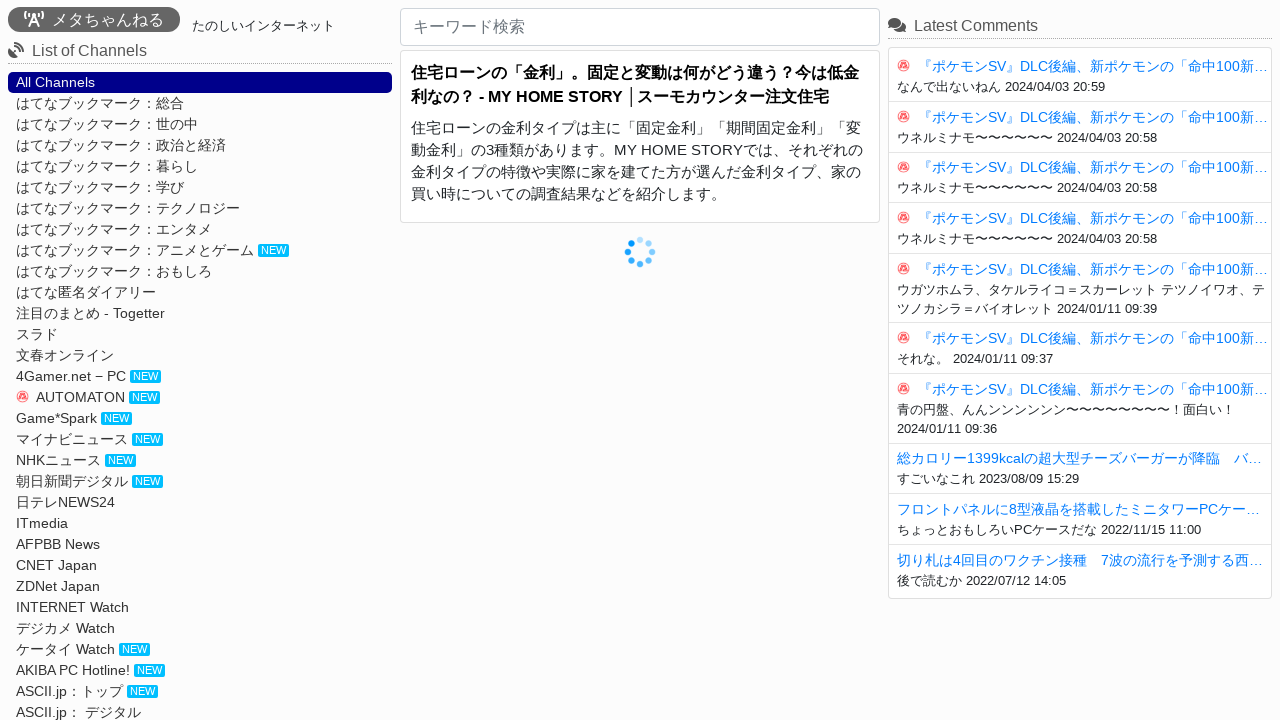

--- FILE ---
content_type: text/html;charset=UTF-8
request_url: https://treewoods.net/meta-ch/article/A221220211894454
body_size: 7072
content:
<!DOCTYPE html>
<html>

<head prefix="og:http://ogp.me/ns#">
    <meta charset="utf-8">
    <meta name="viewport" content="width=device-width, initial-scale=1, shrink-to-fit=no">
    <meta name="_csrf" content="180cbe0f-89c5-4d33-aeaa-d3c89bdececb" />
    <meta name="_csrf_header" content="X-CSRF-TOKEN" />
    <meta name="_track_id" content="43a6dad074b74406bc6632f9fdc1cb3d" />

    <meta property="og:title" content="メタちゃんねる|住宅ローンの「金利」。固定と変動は何がどう違う？今は低金利なの？ - MY HOME STORY │スーモカウンター注文住宅">
    <meta property="og:description" content="住宅ローンの金利タイプは主に「固定金利」「期間固定金利」「変動金利」の3種類があります。MY HOME STORYでは、それぞれの金利タイプの特徴や実際に家を建てた方が選んだ金利タイプ、家の買い時についての調査結果などを紹介します。">
    <meta property="og:url" content="https://treewoods.net/meta-ch/?url=https://www.suumocounter.jp/chumon/report/jitsurei/entry/jyutakuloankinri">
    
    <meta property="og:image" content="https://cdn-ak.f.st-hatena.com/images/fotolife/S/SUUMOCOUNTER/20190516/20190516121749.jpg">
    <meta property="og:type">
    <meta property="og:site_name" content="メタちゃんねる">
    <meta name="twitter:card" content="summary">

    <meta name="description" content="住宅ローンの金利タイプは主に「固定金利」「期間固定金利」「変動金利」の3種類があります。MY HOME STORYでは、それぞれの金利タイプの特徴や実際に家を建てた方が選んだ金利タイプ、家の買い時についての調査結果などを紹介します。">

    <title>メタちゃんねる</title>

    <link rel="shortcut icon" href="/meta-ch/img/favicon.ico">
    <link rel="apple-touch-icon" href="/meta-ch/img/apple-touch-icon.png" sizes="180x180">
    <link rel="icon" type="image/png" href="/meta-ch/img/android-touch-icon.png" sizes="192x192">

    <link rel="stylesheet" href="/meta-ch/webjars/font-awesome/5.15.4/css/all.min.css">
    <link rel="stylesheet" href="/meta-ch/webjars/bootstrap/4.5.3/css/bootstrap.min.css" />
    <link rel="stylesheet" href="/meta-ch/webjars/sweetalert2/11.1.2/dist/sweetalert2.min.css" />
    <link rel="stylesheet" href="/meta-ch/css/index.min.css?v=v20230706-224910%23205" />

    <script async src="https://pagead2.googlesyndication.com/pagead/js/adsbygoogle.js?client=ca-pub-3403903192448604" crossorigin="anonymous"></script>


    <!-- Global site tag (gtag.js) - Google Analytics -->
    <script async src="https://www.googletagmanager.com/gtag/js?id=G-8VKCE6CHER"></script>
    <script>
      window.dataLayer = window.dataLayer || [];
      function gtag(){dataLayer.push(arguments);}
      gtag('js', new Date());

      gtag('config', 'G-8VKCE6CHER');
    </script>

    <script src="/meta-ch/webjars/jquery/3.5.1/jquery.min.js"></script>
    <script src="/meta-ch/webjars/bootstrap/4.5.3/js/bootstrap.min.js"></script>
    <script src="/meta-ch/webjars/vue/2.6.14/vue.min.js"></script>
    <script src="/meta-ch/webjars/sweetalert2/11.1.2/dist/sweetalert2.min.js"></script>
    <script src="/meta-ch/webjars/lodash/4.17.21/dist/lodash.min.js"></script>

</head>

<body style="background-color: #fcfcfc;">
    <div id="app" style="max-width: 1920px;margin: 0 auto;"  v-cloak>
        <div id="top-menu" v-show="isShowNavbar && getNewEntry().length > 1">
            <button class="btn btn-success w-100 btn-lg" v-on:click="setAutoScrollTimer" v-show="!isAutoScroll && !isShowHumbugerMenu">Auto Scroll</button>
            <button class="btn btn-danger w-100 btn-lg" v-on:click="cancelAutoScrollTimer" v-show="isAutoScroll">Stop Scroll</button>
        </div>
        
        <div class="container-fluid" v-on:click="cancelAutoScrollTimer">
            <div class="row" v-cloak>
                
                <div id="left-col" class="overflow-auto sidebar no-scrollbar sticky pt-2 pb-2">
                    <h1 class="h6 pb-1" style="display: inline-block;">
                        <a href="/meta-ch/" style="text-decoration:none;">
                            <span class="main-title"><i class="fas fa-broadcast-tower mr-2"></i><span>メタちゃんねる</span></span>
                        </a>
                    </h1>
                    <h2 class="h6 ml-2" style="display: inline-block;font-size: 0.8rem;vertical-align: bottom;">たのしいインターネット</h2>
                    <h6 class="part-title"><i class="fas fa-satellite-dish mr-2"></i>List of Channels</h6>
                    <ul id="feed-list" class="navigation" style="display: block;margin: 0;">
                        <li v-bind:class="{'selected-feed' : !selectedFeedId}">
                            <a href="/meta-ch/" id="feed-all" class="feed-list-item" v-on:click.prevent="selectFeed(null)" ontouchstart="">
                                <img class="favicon-img" src="/meta-ch/img/favicon.ico" onerror="this.remove();"></img>
                                <span>All Channels</span>
                            </a>
                        </li>
                    </ul>
                    <ul id="feed-list" class="navigation" style="margin-bottom: 0.2rem;">
                        <li v-for="feed in feeds" v-bind:class="{'selected-feed' : feed.id == selectedFeedId}">
                            <a href="#" class="feed-list-item" v-on:click.prevent="selectFeed(feed)">
                                <img class="favicon-img" v-bind:src="feed.favicon" onerror="this.remove();"></img>
                                <span>{{ feed.title }}</span>
                                <span v-if="feed.count > 0" class="feed-new-mark">NEW</span>
                            </a>
                        </li>
                    </ul>
                    <p style="font-size: 0.9rem;margin-left: 0.5rem;"><span class="feed-new-mark" style="margin-right: 0.2rem;">NEW</span>3時間以内の新着</p>
                    <button class="btn btn-danger btn-sm w-100 mb-3 humbuger-menu-colose-btn" v-on:click.prevent="showHumbugerMenu">
                        <span><i class="far fa-times-circle mr-2"></i>メニューを閉じる</span>
                    </button>

                    <div class="mb-2">
                        <span v-for="ad in leftAds" v-html="ad.code"></span>
                    </div>

                    <h6 class="part-title" v-if="months.length > 0"><i class="fas fa-history mr-2"></i>Past Articles of {{ title }}</h6>
                    <ul class="list-unstyled small past-entries">
                        <li v-for="(month, index) in months">
                            <a href="#" v-bind:data-month="month" v-on:click.prevent="selectMonth" v-bind:class="{'selected-month' : month === selectedMonth}" ontouchstart="">{{ formatDateOnly(month, 'YYYY/MM') }}</a>
                        </li>
                    </ul>
                    <h6 class="part-title"><i class="fas fa-info-circle mr-2"></i>About メタちゃんねる</h6>
                    <div class="card p-2 about" style="font-size: 0.8rem;">
                        <p>メタちゃんねるは、いわゆるアンテナサイトになります。</p>
                        <p>サイト内に転載されている動画、画像等の著作権は各権利所有者に帰属いたします。</p>
                        <p>また当サイト及びリンク先のサイトを利用したことにより発生した、いかなる損害及びトラブルに関して当方では一切の責任と義務を負いかねますので予めご了承下さい。</p>
                        <img src="/meta-ch/img/eto_tora_kamifubuki.png" style="width: 100%;height: auto;">
                    </div>
                    <p style="font-size: 0.7rem;color: #aaa;margin-bottom:0;">v20230706-224910#205</p>
                    <p style="font-size: 0.7rem;color: #aaa;margin-bottom:0;" v-if="cacheExpires !== null">{{ 'Cache Expires ' + formatDate(cacheExpires, 'YYYY/MM') }}</p>
                    <button class="btn btn-danger btn-sm w-100 mt-2 humbuger-menu-colose-btn" v-on:click.prevent="showHumbugerMenu">
                        <span><i class="far fa-times-circle mr-2"></i>メニューを閉じる</span>
                    </button>
                </div>
                
                <div id="center-col" class="feed-entries pt-2 mb-2 mb-sm-0"><!-- v-on:wheel="onWheel" v-on:touchmove="onTouchmove"-->
                    <h1 class="h3 pt-2 d-md-none articles-feeed mb-2" >Articles of {{ title }}</h1>
                    <div class="form-inline mb-1">
                        <form action="#" v-on:submit.prevent="searchByWord" class="form-group search-box mx-auto">
                            <input type="search" class="form-control" placeholder="キーワード検索" style="width: 100%" v-model="searchWord" v-on:keydown.enter="searchByWord">
                            
                        </form>
                    </div>
                    <div v-if="entries.length === 0 && searchWord !== '' && !isSearch">
                        <p>表示する記事がありません。</p>
                    </div>
                    <div v-if="entries.length === 0">
                        <div class="card">
                            <div class="card-body">
                                <h5 class="card-title">
                                    <a href="https://www.suumocounter.jp/chumon/report/jitsurei/entry/jyutakuloankinri" class="entry-link-sp" target="_blank" rel="noopener noreferrer">住宅ローンの「金利」。固定と変動は何がどう違う？今は低金利なの？ - MY HOME STORY │スーモカウンター注文住宅</a>
                                    <a href="https://www.suumocounter.jp/chumon/report/jitsurei/entry/jyutakuloankinri" class="entry-link-pc" target="_blank" rel="noopener noreferrer">住宅ローンの「金利」。固定と変動は何がどう違う？今は低金利なの？ - MY HOME STORY │スーモカウンター注文住宅</a>
                                </h5>
                                <div class="mb-2">
                                    <div class="entry">住宅ローンの金利タイプは主に「固定金利」「期間固定金利」「変動金利」の3種類があります。MY HOME STORYでは、それぞれの金利タイプの特徴や実際に家を建てた方が選んだ金利タイプ、家の買い時についての調査結果などを紹介します。</div>
                                </div>
                            </div>
                        </div>
                    </div>
                    <div v-for="(entry, index) in entries">
                        <div v-bind:id="entry.idx" class="card">
                            <div class="card-body">
                                <h5 class="card-title">
                                    <a href="#" class="entry-link-sp" v-bind:href="entry.url" target="_blank" rel="noopener noreferrer">{{ entry.title }}</a>
                                    <a href="#" class="entry-link-pc" v-bind:href="entry.url" target="_blank" rel="noopener noreferrer">{{ entry.title }}</a>
                                </h5>
                                <div class="mb-2">
                                    <img v-if="entry.ogpImage" v-bind:src="entry.ogpImage" v-on:error="onFailLoadImage(entry)" class="ogp-image"/>
                                    <div v-if="entry.ogpDescription" v-html="convertLink(entry.ogpDescription)" class="entry"></div>
                                    
                                </div>
                                <footer class="entry-footer mb-2">
                                    <div class="text-right col-12 mb-2" style="padding-right: 0.1rem;display: table;">
                                        <span style="display: table-cell;vertical-align: bottom;font-size: 0.75rem;">{{ entry.feedTitle }} {{ formatDate(entry.publishedAt, 'YYYY/MM/DD hh:mm') }}</span>
                                    </div>
                                    <div class="text-left col-12 mb-1" style="padding-left: 0;">
                                        <a href="#" v-bind:href="'https://b.hatena.ne.jp/entry/panel/?mode=confirm&url=' + entry.url" class="btn btn-sm p-0 pr-1 btn-share btn-share-hatena" target="_blank" rel="noopener noreferrer">
                                            <span class="bookmark-icon"></span>
                                        </a>
                                        <a href="#" v-bind:href="'https://twitter.com/share?url=' + entry.url" class="btn btn-sm pt-0 pb-0 btn-share btn-share-twitter" target="_blank" rel="noopener noreferrer"><i class="fab fa-twitter mr-1"></i>ツイート</a>
                                        <a href="#" v-bind:href="'/article/' + entry.articleId" v-on:click.prevent="viewEntry(entry)" class="btn btn-sm pt-0 pb-0 btn-share btn-link"><i class="fas fa-link mr-1"></i></i>Link</a>
                                    </div>
                                </footer>
                                <footer v-if="entry.postComments.length !== 0" class="mb-4">
                                    <div class="bookmark-comments">
                                        <h6 class="bookmark-comment-title">コメント</h6>
                                        <tmplete v-for="(comment, index) in entry.postComments">
                                            <tmplete>
                                                <hr class="bookmark-separator" v-if="index !== 0" />
                                                <p class="bookmark-timestamp">
                                                    <span>{{ formatDate(comment.createdAt, 'YYYY/MM/DD hh:mm') }}</span>
                                                    <a href="#" v-bind:href="articleLink + entry.articleId + '/#' + entry.articleId + '-comment-' + comment.seq" v-on:click.prevent="onClikcCommentLink(comment)">
                                                        <span class="ml-2">#{{ comment.seq }}</span>
                                                    </a>
                                                    <button class="btn btn-sm btn-link comment-res-btn" v-on:click.prevent="responseComment(entry, comment.seq)">
                                                        <i class="fas fa-comment-dots" title="このコメントにレスする"></i>
                                                    </button>
                                                </p>
                                                <p class="entry-comment" v-bind:id="entry.articleId + '-comment-' + comment.seq" v-html="convertComment(entry, comment.contents)">{{ comment.contents }}</p>
                                            </tmplete>
                                        </tmplete>
                                    </div>
                                </footer>
                                <div class="write-comment">
                                    <textarea placeholder="コメントする（200文字まで）" class="write-comment-textarea" v-bind:id="entry.articleId + '-write-comment-textarea'" v-on:focus="onFocusCommentArea(entry)" v-bind:class="{'write-comment-textarea-focus' : entry.commentFocus || entry.commnetWriteText.length !== 0}" v-bind:value="entry.commnetWriteText" v-on:input="entry.commnetWriteText = $event.target.value"></textarea>
                                    <div style="display: flex; width: 100%;" v-if="entry.commentFocus || entry.commnetWriteText.length !== 0">
                                        <div class="text-left col-3" style="padding-left: 0;">
                                            <span class="write-comment-textarea-counter" style="vertical-align: middle;font-size: 0.75rem;" v-bind:class="{'write-comment-textarea-over' : entry.commnetWriteText.length > 200}" v-show="entry.commnetWriteText.length !== 0">{{ entry.commnetWriteText.length }} / 200</span>
                                        </div>
                                        <div class="text-right col-9" style="padding-right: 0;">
                                            <button class="btn btn-sm btn-danger" v-on:click.prevent="cancelComment(entry)"><i class="fas fa-times-circle mr-2"></i>取り消し</button>
                                            <button class="btn btn-sm" v-bind:class="[entry.commnetWriteText.length <= 200 ? 'btn-primary ' : 'btn-danger']" v-bind:disabled="entry.commnetWriteText.length === 0 || entry.commnetWriteText.length > 200" v-on:click.prevent="postComment(entry)"><i class="fas fa-pen mr-2"></i>コメント</button>
                                        </div>
                                    </div>
                                </div>

                                <footer v-if="entry.commentCount !== 0" class="mt-1">
                                    <div v-if="!entry.isShowComment">
                                        <button class="btn btn-info btn-sm hatena-btn" v-on:click.prevent="showBookMarkComment(entry,$event)">
                                            <span>はてなブックマークコメントを読む</span>
                                            <span class="badge badge-light" >{{entry.commentCount}}</span>
                                        </button>
                                    </div>
                                    <div v-if="entry.isShowComment" class="bookmark-comments">
                                        <button class="btn btn-danger btn-sm hatena-btn" v-on:click.prevent="closeBookMarkComment(entry)">
                                            <span>はてなブックマークコメントを閉じる</span>
                                        </button>
                                        <h6 class="bookmark-comment-title">はてなブックマークコメント</h6>
                                        <tmplete v-for="(bookmark, index) in entry.bookmarks" :key="bookmark.seq">
                                            <tmplete v-show="bookmark.visible">
                                                <hr class="bookmark-separator" v-if="index !== 0" />
                                                <div style="display: table;">
                                                    <a target="_blank" rel="noopener noreferrer" v-bind:href="'//b.hatena.ne.jp/' + bookmark.user" style="display: table-cell;vertical-align: top;padding-top:0.1rem">
                                                        <img class="bookmark-profile" v-bind:src="'https://cdn.profile-image.st-hatena.com/users/' + bookmark.user + '/profile.png'" onerror="this.remove();"></img>
                                                    </a>
                                                    <div style="display: table-cell;padding-left: 0.5rem;padding-right: 0.25rem;">
                                                        <p class="bookmark-timestamp">
                                                            <span >{{ bookmark.timestamp }}</span>
                                                            <a class="bookmark-timestamp" target="_blank" rel="noopener noreferrer" v-bind:href="'https://b.hatena.ne.jp/' + bookmark.user">
                                                                <span>{{ bookmark.user }}</span>
                                                            </a>
                                                        </p>
                                                        <p class="bookmark-comment" v-html="convertLink(bookmark.comment)">bookmark.comment</p>
                                                        <p class="bookmark-tag mt-2" v-if="bookmark.tags && bookmark.tags.length !== 0">
                                                            <i class="fas fa-tag" style="font-size: 0.75rem;"></i>
                                                            <a v-for="tag in bookmark.tags" class="mr-2" target="_blank" rel="noopener noreferrer" v-bind:href="'https://b.hatena.ne.jp/' + bookmark.user + '/' + tag + '/'">{{ tag }}</a>
                                                        </p>
                                                    </div>
                                                </div>
                                            </tmplete>
                                        </tmplete>
                                    </div>
                                    <div v-show="entry.hasNextBookMarkComment">
                                        <button class="btn btn-info btn-sm hatena-btn mt-2" v-on:click.prevent="showBookMarkComment(entry,$event)">
                                            <span>つづきを読む</span><span class="badge badge-light" >{{entry.commentShowCount}}</span>
                                        </button>
                                    </div>
                            </footer>
                            </div>
                        </div>
                        <div v-if="index % 4 === 0" class="text-center" style="height: fit-content;">
                            <!--
                            <span v-for="ad in feedAds" v-html="ad.code"></span>
                            -->
                            <span v-html="feedAds[(index / 4) % feedAds.length].code"></span>
                        </div>
                    </div>
                    <div v-show="isSearch" id="loading-img" style="margin-top: 0.8rem;">
                        <img src="/meta-ch/img/loading.gif" width="32" height="32" alt="loading" />
                    </div>
                </div>

                
                <div id="right-col" class="overflow-auto no-scrollbar sticky pt-2 mb-2 mb-sm-0">
                    <h6 class="part-title" v-if="getNewEntry().length > 1"><i class="fas fa-newspaper mr-2"></i>Articles of {{ title }}</h6>
                    <ul id="entry-list" class="navigation mb-2" v-if="getNewEntry().length > 1">
                        <li v-for="entry in getNewEntry()" v-bind:class="{'current-view-entry' : dispEntryIdx === entry.index}">
                            <a href="#" v-bind:href="articleLink + entry.articleId" class="entry-list-item" v-on:click.prevent="onSelectEtnry(entry)">
                                <img class="favicon-img" v-bind:src="entry.favicon" onerror="this.remove();"></img>
                                <span>{{ entry.title }}</span>
                            </a>
                        </li>
                    </ul>
                    <div class="mb-2">
                        <span v-for="ad in rightAds" v-html="ad.code"></span>
                    </div>
                    <button class="btn btn-danger btn-sm mb-3 article-menu-colose-btn" v-on:click.prevent="showArticleList">
                        <span><i class="far fa-times-circle mr-2"></i>メニューを閉じる</span>
                    </button>
                    <h6 class="part-title"><i class="fas fa-comments mr-2"></i>Latest Comments</h6>
                    <div class="card pt-2 pb-2" style="font-size: 0.8rem;" v-if="comments.length !== 0">
                        <div v-for="(comment, index) in comments" class="navigation latest-comments">
                            <hr class="bookmark-separator" v-if="index !== 0" />
                            <a href="#" v-bind:href="articleLink + comment.articleId">
                                <img class="favicon-img" v-bind:src="comment.favicon" onerror="this.remove();"></img>
                                <span>{{ comment.title }}</span>
                            </a>
                            <div class="ml-2">
                                <p style="margin: 0;line-height:1.2rem;">
                                    <span>{{ comment.contents}}</span>
                                    <span class="bookmark-timestamp" style="padding-top: 0;">{{ formatDate(comment.createdAt, 'YYYY/MM/DD hh:mm') }}</span>
                                </p>
                            </div>
                        </div>
                    </div>
                    <button class="btn btn-danger btn-sm mb-3 article-menu-colose-btn" v-on:click.prevent="showArticleList">
                        <span><i class="far fa-times-circle mr-2"></i>メニューを閉じる</span>
                    </button>
                </div>

                <div id="humbuger-menu-btn">
                    <a class="btn btn-primary btn-lg" href="#" v-if="!isShowHumbugerMenu" v-on:click="showHumbugerMenu">
                        <i class="fas fa-bars"></i>
                    </a>
                    
                </div>

                
                <div id="page-top-arrow">
                    <a class="btn btn-danger btn-lg" href="#" v-on:click.prevent="scrollToTop"><span>▲</span></a>
                </div>
            </div>
        </div>

        <nav id="sp-menu" class="fixed-bottom navbar navbar-dark bg-dark" v-if="!isShowHumbugerMenu && !isShowListArticles">
            <div class="col-3 text-center"><button class="btn" v-on:click="showHumbugerMenu"><i class="fas fa-bars fa-lg"></i></button></div>
            <div class="col-3 text-center">
                <button class="btn" v-on:click="setAutoScrollTimer" v-show="!isAutoScroll" style="color:springgreen;"><i class="fas fa-play-circle fa-lg"></i></button>
                <button class="btn" v-on:click="cancelAutoScrollTimer" v-show="isAutoScroll" style="color:orangered;"><i class="fas fa-stop-circle fa-lg"></i></button>
            </div>
            <div class="col-3 text-center"><button class="btn" v-on:click.prevent="scrollToTop"><span style="font-size: 1.0rem;">▲</span></button></div>
            <div class="col-3 text-center"><button class="btn" v-on:click="showArticleList"><i class="fas fa-list-ul fa-lg"></i></button></div>
        </nav>

    </div>


    <script>
        /*<![CDATA[*/
        const applicationName = "\u30E1\u30BF\u3061\u3083\u3093\u306D\u308B";

        const getFeedsLink = "\/meta-ch\/api\/feeds";
        const getEntriesLink = "\/meta-ch\/api\/entries";
        const csrfToken = "\/meta-ch\/csrf-token";
        const postCommentLink = "\/meta-ch\/api\/post-comment";
        const clickUrlLink = "\/meta-ch\/api\/click-url";

        const rootLink = "\/meta-ch\/";
        const etnryLink = "\/meta-ch\/entry\/";
        const articleLink = "\/meta-ch\/article\/";
        /*]]>*/
    </script>

    <script type="text/javascript" src="/meta-ch/js/common.min.js?v=v20230706-224910%23205"></script>
    <script type="text/javascript" src="/meta-ch/js/md5.min.js?v=v20230706-224910%23205"></script>
    <script type="text/javascript" src="/meta-ch/js/index.min.js?v=v20230706-224910%23205"></script>
</body>

</html>

--- FILE ---
content_type: text/html; charset=utf-8
request_url: https://www.google.com/recaptcha/api2/aframe
body_size: 222
content:
<!DOCTYPE HTML><html><head><meta http-equiv="content-type" content="text/html; charset=UTF-8"></head><body><script nonce="iYuucXYtgFG2npg5taiOzw">/** Anti-fraud and anti-abuse applications only. See google.com/recaptcha */ try{var clients={'sodar':'https://pagead2.googlesyndication.com/pagead/sodar?'};window.addEventListener("message",function(a){try{if(a.source===window.parent){var b=JSON.parse(a.data);var c=clients[b['id']];if(c){var d=document.createElement('img');d.src=c+b['params']+'&rc='+(localStorage.getItem("rc::a")?sessionStorage.getItem("rc::b"):"");window.document.body.appendChild(d);sessionStorage.setItem("rc::e",parseInt(sessionStorage.getItem("rc::e")||0)+1);localStorage.setItem("rc::h",'1769531505468');}}}catch(b){}});window.parent.postMessage("_grecaptcha_ready", "*");}catch(b){}</script></body></html>

--- FILE ---
content_type: application/javascript
request_url: https://treewoods.net/meta-ch/js/md5.min.js?v=v20230706-224910%23205
body_size: 4804
content:
var CybozuLabs={MD5:{int2hex8_Fx:function(e){return this.int2hex8(65536*e[1]+e[0])},update_Fx:function(e,m){var c=this.a_[0],a=this.a_[1],d=this.b_[0],b=this.b_[1],h=this.c_[0],f=this.c_[1],k=this.d_[0],g=this.d_[1],n,p,q,r,t,u,v,w,x,y,z,A,B,C,D,E,F,G,H,I,J,K,L,M,N,O,P,Q,R,S;1==m?(m=e.charCodeAt(0)|e.charCodeAt(1)<<8,E=e.charCodeAt(2)|e.charCodeAt(3)<<8,n=e.charCodeAt(4)|e.charCodeAt(5)<<8,F=e.charCodeAt(6)|e.charCodeAt(7)<<8,p=e.charCodeAt(8)|e.charCodeAt(9)<<8,G=e.charCodeAt(10)|e.charCodeAt(11)<<
8,q=e.charCodeAt(12)|e.charCodeAt(13)<<8,H=e.charCodeAt(14)|e.charCodeAt(15)<<8,r=e.charCodeAt(16)|e.charCodeAt(17)<<8,I=e.charCodeAt(18)|e.charCodeAt(19)<<8,t=e.charCodeAt(20)|e.charCodeAt(21)<<8,J=e.charCodeAt(22)|e.charCodeAt(23)<<8,u=e.charCodeAt(24)|e.charCodeAt(25)<<8,K=e.charCodeAt(26)|e.charCodeAt(27)<<8,v=e.charCodeAt(28)|e.charCodeAt(29)<<8,L=e.charCodeAt(30)|e.charCodeAt(31)<<8,w=e.charCodeAt(32)|e.charCodeAt(33)<<8,M=e.charCodeAt(34)|e.charCodeAt(35)<<8,x=e.charCodeAt(36)|e.charCodeAt(37)<<
8,N=e.charCodeAt(38)|e.charCodeAt(39)<<8,y=e.charCodeAt(40)|e.charCodeAt(41)<<8,O=e.charCodeAt(42)|e.charCodeAt(43)<<8,z=e.charCodeAt(44)|e.charCodeAt(45)<<8,P=e.charCodeAt(46)|e.charCodeAt(47)<<8,A=e.charCodeAt(48)|e.charCodeAt(49)<<8,Q=e.charCodeAt(50)|e.charCodeAt(51)<<8,B=e.charCodeAt(52)|e.charCodeAt(53)<<8,R=e.charCodeAt(54)|e.charCodeAt(55)<<8,C=e.charCodeAt(56)|e.charCodeAt(57)<<8,S=e.charCodeAt(58)|e.charCodeAt(59)<<8,D=e.charCodeAt(60)|e.charCodeAt(61)<<8,e=e.charCodeAt(62)|e.charCodeAt(63)<<
8):(m=e.charCodeAt(0),E=e.charCodeAt(1),n=e.charCodeAt(2),F=e.charCodeAt(3),p=e.charCodeAt(4),G=e.charCodeAt(5),q=e.charCodeAt(6),H=e.charCodeAt(7),r=e.charCodeAt(8),I=e.charCodeAt(9),t=e.charCodeAt(10),J=e.charCodeAt(11),u=e.charCodeAt(12),K=e.charCodeAt(13),v=e.charCodeAt(14),L=e.charCodeAt(15),w=e.charCodeAt(16),M=e.charCodeAt(17),x=e.charCodeAt(18),N=e.charCodeAt(19),y=e.charCodeAt(20),O=e.charCodeAt(21),z=e.charCodeAt(22),P=e.charCodeAt(23),A=e.charCodeAt(24),Q=e.charCodeAt(25),B=e.charCodeAt(26),
R=e.charCodeAt(27),C=e.charCodeAt(28),S=e.charCodeAt(29),D=e.charCodeAt(30),e=e.charCodeAt(31));var l,c=c+((d&h|~d&k)+m+42104),a=a+((b&f|~b&g)+E+55146)+(c>>16),c=c&65535,a=a&65535;l=a>>9|c<<7&65535;a=c>>9|a<<7&65535;c=l+d;a+=b;65535<c&&(c&=65535,a++);a&=65535;k+=(c&d|~c&h)+n+46934;g=g+((a&b|~a&f)+F+59591)+(k>>16);k&=65535;g&=65535;l=g>>4|k<<12&65535;g=k>>4|g<<12&65535;k=l+c;g+=a;65535<k&&(k&=65535,g++);g&=65535;h+=(k&c|~k&d)+p+28891;f+=(g&a|~g&b)+G+9248;f+=h>>16;h&=65535;f&=65535;l=h>>15|f<<1&65535;
f=f>>15|h<<1&65535;h=l+k;f+=g;65535<h&&(h&=65535,f++);f&=65535;d+=(h&k|~h&c)+q+52974;b+=(f&g|~f&a)+H+49597;b+=d>>16;d&=65535;b&=65535;l=d>>10|b<<6&65535;b=b>>10|d<<6&65535;d=l+h;b+=f;65535<d&&(d&=65535,b++);b&=65535;c+=(d&h|~d&k)+r+4015;a+=(b&f|~b&g)+I+62844;a+=c>>16;c&=65535;a&=65535;l=a>>9|c<<7&65535;a=c>>9|a<<7&65535;c=l+d;a+=b;65535<c&&(c&=65535,a++);a&=65535;k+=(c&d|~c&h)+t+50730;g+=(a&b|~a&f)+J+18311;g+=k>>16;k&=65535;g&=65535;l=g>>4|k<<12&65535;g=k>>4|g<<12&65535;k=l+c;g+=a;65535<k&&(k&=65535,
g++);g&=65535;h+=(k&c|~k&d)+u+17939;f+=(g&a|~g&b)+K+43056;f+=h>>16;h&=65535;f&=65535;l=h>>15|f<<1&65535;f=f>>15|h<<1&65535;h=l+k;f+=g;65535<h&&(h&=65535,f++);f&=65535;d+=(h&k|~h&c)+v+38145;b+=(f&g|~f&a)+L+64838;b+=d>>16;d&=65535;b&=65535;l=d>>10|b<<6&65535;b=b>>10|d<<6&65535;d=l+h;b+=f;65535<d&&(d&=65535,b++);b&=65535;c+=(d&h|~d&k)+w+39128;a+=(b&f|~b&g)+M+27008;a+=c>>16;c&=65535;a&=65535;l=a>>9|c<<7&65535;a=c>>9|a<<7&65535;c=l+d;a+=b;65535<c&&(c&=65535,a++);a&=65535;k+=(c&d|~c&h)+x+63407;g+=(a&b|
~a&f)+N+35652;g+=k>>16;k&=65535;g&=65535;l=g>>4|k<<12&65535;g=k>>4|g<<12&65535;k=l+c;g+=a;65535<k&&(k&=65535,g++);g&=65535;h+=(k&c|~k&d)+y+23473;f+=(g&a|~g&b)+O+65535;f+=h>>16;h&=65535;f&=65535;l=h>>15|f<<1&65535;f=f>>15|h<<1&65535;h=l+k;f+=g;65535<h&&(h&=65535,f++);f&=65535;d+=(h&k|~h&c)+z+55230;b+=(f&g|~f&a)+P+35164;b+=d>>16;d&=65535;b&=65535;l=d>>10|b<<6&65535;b=b>>10|d<<6&65535;d=l+h;b+=f;65535<d&&(d&=65535,b++);b&=65535;c+=(d&h|~d&k)+A+4386;a+=(b&f|~b&g)+Q+27536;a+=c>>16;c&=65535;a&=65535;l=
a>>9|c<<7&65535;a=c>>9|a<<7&65535;c=l+d;a+=b;65535<c&&(c&=65535,a++);a&=65535;k+=(c&d|~c&h)+B+29075;g+=(a&b|~a&f)+R+64920;g+=k>>16;k&=65535;g&=65535;l=g>>4|k<<12&65535;g=k>>4|g<<12&65535;k=l+c;g+=a;65535<k&&(k&=65535,g++);g&=65535;h+=(k&c|~k&d)+C+17294;f+=(g&a|~g&b)+S+42617;f+=h>>16;h&=65535;f&=65535;l=h>>15|f<<1&65535;f=f>>15|h<<1&65535;h=l+k;f+=g;65535<h&&(h&=65535,f++);f&=65535;d+=(h&k|~h&c)+D+2081;b+=(f&g|~f&a)+e+18868;b+=d>>16;d&=65535;b&=65535;l=d>>10|b<<6&65535;b=b>>10|d<<6&65535;d=l+h;b+=
f;65535<d&&(d&=65535,b++);b&=65535;c+=(d&k|h&~k)+n+9570;a=a+((b&g|f&~g)+F+63006)+(c>>16);c&=65535;a&=65535;l=a>>11|c<<5&65535;a=c>>11|a<<5&65535;c=l+d;a+=b;65535<c&&(c&=65535,a++);a&=65535;k+=(c&h|d&~h)+u+45888;g+=(a&f|b&~f)+K+49216;g+=k>>16;k&=65535;g&=65535;l=g>>7|k<<9&65535;g=k>>7|g<<9&65535;k=l+c;g+=a;65535<k&&(k&=65535,g++);g&=65535;h+=(k&d|c&~d)+z+23121;f+=(g&b|a&~b)+P+9822;f+=h>>16;h&=65535;f&=65535;l=f>>2|h<<14&65535;f=h>>2|f<<14&65535;h=l+k;f+=g;65535<h&&(h&=65535,f++);f&=65535;d+=(h&c|k&
~c)+m+51114;b=b+((f&a|g&~a)+E+59830)+(d>>16);d&=65535;b&=65535;l=d>>12|b<<4&65535;b=b>>12|d<<4&65535;d=l+h;b+=f;65535<d&&(d&=65535,b++);b&=65535;c+=(d&k|h&~k)+t+4189;a+=(b&g|f&~g)+J+54831;a+=c>>16;c&=65535;a&=65535;l=a>>11|c<<5&65535;a=c>>11|a<<5&65535;c=l+d;a+=b;65535<c&&(c&=65535,a++);a&=65535;k+=(c&h|d&~h)+y+5203;g+=(a&f|b&~f)+O+580;g+=k>>16;k&=65535;g&=65535;l=g>>7|k<<9&65535;g=k>>7|g<<9&65535;k=l+c;g+=a;65535<k&&(k&=65535,g++);g&=65535;h+=(k&d|c&~d)+D+59009;f+=(g&b|a&~b)+e+55457;f+=h>>16;h&=
65535;f&=65535;l=f>>2|h<<14&65535;f=h>>2|f<<14&65535;h=l+k;f+=g;65535<h&&(h&=65535,f++);f&=65535;d+=(h&c|k&~c)+r+64456;b+=(f&a|g&~a)+I+59347;b+=d>>16;d&=65535;b&=65535;l=d>>12|b<<4&65535;b=b>>12|d<<4&65535;d=l+h;b+=f;65535<d&&(d&=65535,b++);b&=65535;c+=(d&k|h&~k)+x+52710;a+=(b&g|f&~g)+N+8673;a+=c>>16;c&=65535;a&=65535;l=a>>11|c<<5&65535;a=c>>11|a<<5&65535;c=l+d;a+=b;65535<c&&(c&=65535,a++);a&=65535;k+=(c&h|d&~h)+C+2006;g+=(a&f|b&~f)+S+49975;g+=k>>16;k&=65535;g&=65535;l=g>>7|k<<9&65535;g=k>>7|g<<9&
65535;k=l+c;g+=a;65535<k&&(k&=65535,g++);g&=65535;h+=(k&d|c&~d)+q+3463;f+=(g&b|a&~b)+H+62677;f+=h>>16;h&=65535;f&=65535;l=f>>2|h<<14&65535;f=h>>2|f<<14&65535;h=l+k;f+=g;65535<h&&(h&=65535,f++);f&=65535;d+=(h&c|k&~c)+w+5357;b+=(f&a|g&~a)+M+17754;b+=d>>16;d&=65535;b&=65535;l=d>>12|b<<4&65535;b=b>>12|d<<4&65535;d=l+h;b+=f;65535<d&&(d&=65535,b++);b&=65535;c+=(d&k|h&~k)+B+59653;a+=(b&g|f&~g)+R+43491;a+=c>>16;c&=65535;a&=65535;l=a>>11|c<<5&65535;a=c>>11|a<<5&65535;c=l+d;a+=b;65535<c&&(c&=65535,a++);a&=
65535;k+=(c&h|d&~h)+p+41976;g+=(a&f|b&~f)+G+64751;g+=k>>16;k&=65535;g&=65535;l=g>>7|k<<9&65535;g=k>>7|g<<9&65535;k=l+c;g+=a;65535<k&&(k&=65535,g++);g&=65535;h+=(k&d|c&~d)+v+729;f+=(g&b|a&~b)+L+26479;f+=h>>16;h&=65535;f&=65535;l=f>>2|h<<14&65535;f=h>>2|f<<14&65535;h=l+k;f+=g;65535<h&&(h&=65535,f++);f&=65535;d+=(h&c|k&~c)+A+19594;b+=(f&a|g&~a)+Q+36138;b+=d>>16;d&=65535;b&=65535;l=d>>12|b<<4&65535;b=b>>12|d<<4&65535;d=l+h;b+=f;65535<d&&(d&=65535,b++);b&=65535;c+=(d^h^k)+t+14658;a+=(b^f^g)+J+65530;a+=
c>>16;c&=65535;a&=65535;l=a>>12|c<<4&65535;a=c>>12|a<<4&65535;c=l+d;a+=b;65535<c&&(c&=65535,a++);a&=65535;k+=(c^d^h)+w+63105;g+=(a^b^f)+M+34673;g+=k>>16;k&=65535;g&=65535;l=g>>5|k<<11&65535;g=k>>5|g<<11&65535;k=l+c;g+=a;65535<k&&(k&=65535,g++);g&=65535;h+=(k^c^d)+z+24866;f+=(g^a^b)+P+28061;f+=h>>16;h&=65535;f&=65535;l=h>>16|f<<0&65535;f=f>>16|h<<0&65535;h=l+k;f+=g;65535<h&&(h&=65535,f++);f&=65535;d+=(h^k^c)+C+14348;b+=(f^g^a)+S+64997;b+=d>>16;d&=65535;b&=65535;l=d>>9|b<<7&65535;b=b>>9|d<<7&65535;
d=l+h;b+=f;65535<d&&(d&=65535,b++);b&=65535;c+=(d^h^k)+n+59972;a=a+((b^f^g)+F+42174)+(c>>16);c&=65535;a&=65535;l=a>>12|c<<4&65535;a=c>>12|a<<4&65535;c=l+d;a+=b;65535<c&&(c&=65535,a++);a&=65535;k+=(c^d^h)+r+53161;g+=(a^b^f)+I+19422;g+=k>>16;k&=65535;g&=65535;l=g>>5|k<<11&65535;g=k>>5|g<<11&65535;k=l+c;g+=a;65535<k&&(k&=65535,g++);g&=65535;h+=(k^c^d)+v+19296;f+=(g^a^b)+L+63163;f+=h>>16;h&=65535;f&=65535;l=h>>16|f<<0&65535;f=f>>16|h<<0&65535;h=l+k;f+=g;65535<h&&(h&=65535,f++);f&=65535;d+=(h^k^c)+y+48240;
b+=(f^g^a)+O+48831;b+=d>>16;d&=65535;b&=65535;l=d>>9|b<<7&65535;b=b>>9|d<<7&65535;d=l+h;b+=f;65535<d&&(d&=65535,b++);b&=65535;c+=(d^h^k)+B+32454;a+=(b^f^g)+R+10395;a+=c>>16;c&=65535;a&=65535;l=a>>12|c<<4&65535;a=c>>12|a<<4&65535;c=l+d;a+=b;65535<c&&(c&=65535,a++);a&=65535;k+=(c^d^h)+m+10234;g=g+((a^b^f)+E+60065)+(k>>16);k&=65535;g&=65535;l=g>>5|k<<11&65535;g=k>>5|g<<11&65535;k=l+c;g+=a;65535<k&&(k&=65535,g++);g&=65535;h+=(k^c^d)+q+12421;f+=(g^a^b)+H+54511;f+=h>>16;h&=65535;f&=65535;l=h>>16|f<<0&65535;
f=f>>16|h<<0&65535;h=l+k;f+=g;65535<h&&(h&=65535,f++);f&=65535;d+=(h^k^c)+u+7429;b+=(f^g^a)+K+1160;b+=d>>16;d&=65535;b&=65535;l=d>>9|b<<7&65535;b=b>>9|d<<7&65535;d=l+h;b+=f;65535<d&&(d&=65535,b++);b&=65535;c+=(d^h^k)+x+53305;a+=(b^f^g)+N+55764;a+=c>>16;c&=65535;a&=65535;l=a>>12|c<<4&65535;a=c>>12|a<<4&65535;c=l+d;a+=b;65535<c&&(c&=65535,a++);a&=65535;k+=(c^d^h)+A+39397;g+=(a^b^f)+Q+59099;g+=k>>16;k&=65535;g&=65535;l=g>>5|k<<11&65535;g=k>>5|g<<11&65535;k=l+c;g+=a;65535<k&&(k&=65535,g++);g&=65535;h+=
(k^c^d)+D+31992;f+=(g^a^b)+e+8098;f+=h>>16;h&=65535;f&=65535;l=h>>16|f<<0&65535;f=f>>16|h<<0&65535;h=l+k;f+=g;65535<h&&(h&=65535,f++);f&=65535;d+=(h^k^c)+p+22117;b+=(f^g^a)+G+50348;b+=d>>16;d&=65535;b&=65535;l=d>>9|b<<7&65535;b=b>>9|d<<7&65535;d=l+h;b+=f;65535<d&&(d&=65535,b++);b&=65535;c+=(h^(65535-k|d))+m+8772;a=a+((f^(65535-g|b))+E+62505)+(c>>16);c&=65535;a&=65535;l=a>>10|c<<6&65535;a=c>>10|a<<6&65535;c=l+d;a+=b;65535<c&&(c&=65535,a++);a&=65535;k+=(d^(65535-h|c))+v+65431;g+=(b^(65535-f|a))+L+17194;
g+=k>>16;k&=65535;g&=65535;l=g>>6|k<<10&65535;g=k>>6|g<<10&65535;k=l+c;g+=a;65535<k&&(k&=65535,g++);g&=65535;h+=(c^(65535-d|k))+C+9127;f+=(a^(65535-b|g))+S+43924;f+=h>>16;h&=65535;f&=65535;l=f>>1|h<<15&65535;f=h>>1|f<<15&65535;h=l+k;f+=g;65535<h&&(h&=65535,f++);f&=65535;d+=(k^(65535-c|h))+t+41017;b+=(g^(65535-a|f))+J+64659;b+=d>>16;d&=65535;b&=65535;l=d>>11|b<<5&65535;b=b>>11|d<<5&65535;d=l+h;b+=f;65535<d&&(d&=65535,b++);b&=65535;c+=(h^(65535-k|d))+A+22979;a+=(f^(65535-g|b))+Q+25947;a+=c>>16;c&=65535;
a&=65535;l=a>>10|c<<6&65535;a=c>>10|a<<6&65535;c=l+d;a+=b;65535<c&&(c&=65535,a++);a&=65535;k+=(d^(65535-h|c))+q+52370;g+=(b^(65535-f|a))+H+36620;g+=k>>16;k&=65535;g&=65535;l=g>>6|k<<10&65535;g=k>>6|g<<10&65535;k=l+c;g+=a;65535<k&&(k&=65535,g++);g&=65535;h+=(c^(65535-d|k))+y+62589;f+=(a^(65535-b|g))+O+65519;f+=h>>16;h&=65535;f&=65535;l=f>>1|h<<15&65535;f=h>>1|f<<15&65535;h=l+k;f+=g;65535<h&&(h&=65535,f++);f&=65535;d+=(k^(65535-c|h))+n+24017;b=b+((g^(65535-a|f))+F+34180)+(d>>16);d&=65535;b&=65535;l=
d>>11|b<<5&65535;b=b>>11|d<<5&65535;d=l+h;b+=f;65535<d&&(d&=65535,b++);b&=65535;c+=(h^(65535-k|d))+w+32335;a+=(f^(65535-g|b))+M+28584;a+=c>>16;c&=65535;a&=65535;l=a>>10|c<<6&65535;a=c>>10|a<<6&65535;c=l+d;a+=b;65535<c&&(c&=65535,a++);a&=65535;k+=(d^(65535-h|c))+D+59104;g+=(b^(65535-f|a))+e+65068;g+=k>>16;k&=65535;g&=65535;l=g>>6|k<<10&65535;g=k>>6|g<<10&65535;k=l+c;g+=a;65535<k&&(k&=65535,g++);g&=65535;h+=(c^(65535-d|k))+u+17172;f+=(a^(65535-b|g))+K+41729;f+=h>>16;h&=65535;f&=65535;l=f>>1|h<<15&65535;
f=h>>1|f<<15&65535;h=l+k;f+=g;65535<h&&(h&=65535,f++);f&=65535;d+=(k^(65535-c|h))+B+4513;b+=(g^(65535-a|f))+R+19976;b+=d>>16;d&=65535;b&=65535;l=d>>11|b<<5&65535;b=b>>11|d<<5&65535;d=l+h;b+=f;65535<d&&(d&=65535,b++);b&=65535;c+=(h^(65535-k|d))+r+32386;a+=(f^(65535-g|b))+I+63315;a+=c>>16;c&=65535;a&=65535;l=a>>10|c<<6&65535;a=c>>10|a<<6&65535;c=l+d;a+=b;65535<c&&(c&=65535,a++);a&=65535;k+=(d^(65535-h|c))+z+62005;g+=(b^(65535-f|a))+P+48442;g+=k>>16;k&=65535;g&=65535;l=g>>6|k<<10&65535;g=k>>6|g<<10&
65535;k=l+c;g+=a;65535<k&&(k&=65535,g++);g&=65535;h+=(c^(65535-d|k))+p+53947;f+=(a^(65535-b|g))+G+10967;f+=h>>16;h&=65535;f&=65535;l=f>>1|h<<15&65535;f=h>>1|f<<15&65535;h=l+k;f+=g;65535<h&&(h&=65535,f++);f&=65535;d+=(k^(65535-c|h))+x+54161;b+=(g^(65535-a|f))+N+60294;b+=d>>16;d&=65535;b&=65535;l=d>>11|b<<5&65535;b=b>>11|d<<5&65535;d=l+h;b+=f;65535<d&&(d&=65535,b++);b&=65535;l=this.a_[0]+=c;this.a_[1]+=a;65535<l&&(this.a_[0]-=65536,this.a_[1]++);this.a_[1]&=65535;l=this.b_[0]+=d;this.b_[1]+=b;65535<
l&&(this.b_[0]-=65536,this.b_[1]++);this.b_[1]&=65535;l=this.c_[0]+=h;this.c_[1]+=f;65535<l&&(this.c_[0]-=65536,this.c_[1]++);this.c_[1]&=65535;l=this.d_[0]+=k;this.d_[1]+=g;65535<l&&(this.d_[0]-=65536,this.d_[1]++);this.d_[1]&=65535},int2hex8:function(e){var m,c,a="";for(m=0;4>m;m++)c=e>>>8*m,a+="0123456789abcdef".charAt(c>>4&15),a+="0123456789abcdef".charAt(c&15);return a},update_std:function(e,m){var c=this.a_,a=this.b_,d=this.c_,b=this.d_,h,f,k,g,n,p,q,r,t,u,v,w,x,y;1==m?(m=e.charCodeAt(0)|e.charCodeAt(1)<<
8|e.charCodeAt(2)<<16|e.charCodeAt(3)<<24,h=e.charCodeAt(4)|e.charCodeAt(5)<<8|e.charCodeAt(6)<<16|e.charCodeAt(7)<<24,f=e.charCodeAt(8)|e.charCodeAt(9)<<8|e.charCodeAt(10)<<16|e.charCodeAt(11)<<24,k=e.charCodeAt(12)|e.charCodeAt(13)<<8|e.charCodeAt(14)<<16|e.charCodeAt(15)<<24,g=e.charCodeAt(16)|e.charCodeAt(17)<<8|e.charCodeAt(18)<<16|e.charCodeAt(19)<<24,n=e.charCodeAt(20)|e.charCodeAt(21)<<8|e.charCodeAt(22)<<16|e.charCodeAt(23)<<24,p=e.charCodeAt(24)|e.charCodeAt(25)<<8|e.charCodeAt(26)<<16|
e.charCodeAt(27)<<24,q=e.charCodeAt(28)|e.charCodeAt(29)<<8|e.charCodeAt(30)<<16|e.charCodeAt(31)<<24,r=e.charCodeAt(32)|e.charCodeAt(33)<<8|e.charCodeAt(34)<<16|e.charCodeAt(35)<<24,t=e.charCodeAt(36)|e.charCodeAt(37)<<8|e.charCodeAt(38)<<16|e.charCodeAt(39)<<24,u=e.charCodeAt(40)|e.charCodeAt(41)<<8|e.charCodeAt(42)<<16|e.charCodeAt(43)<<24,v=e.charCodeAt(44)|e.charCodeAt(45)<<8|e.charCodeAt(46)<<16|e.charCodeAt(47)<<24,w=e.charCodeAt(48)|e.charCodeAt(49)<<8|e.charCodeAt(50)<<16|e.charCodeAt(51)<<
24,x=e.charCodeAt(52)|e.charCodeAt(53)<<8|e.charCodeAt(54)<<16|e.charCodeAt(55)<<24,y=e.charCodeAt(56)|e.charCodeAt(57)<<8|e.charCodeAt(58)<<16|e.charCodeAt(59)<<24,e=e.charCodeAt(60)|e.charCodeAt(61)<<8|e.charCodeAt(62)<<16|e.charCodeAt(63)<<24):(m=e.charCodeAt(0)|e.charCodeAt(1)<<16,h=e.charCodeAt(2)|e.charCodeAt(3)<<16,f=e.charCodeAt(4)|e.charCodeAt(5)<<16,k=e.charCodeAt(6)|e.charCodeAt(7)<<16,g=e.charCodeAt(8)|e.charCodeAt(9)<<16,n=e.charCodeAt(10)|e.charCodeAt(11)<<16,p=e.charCodeAt(12)|e.charCodeAt(13)<<
16,q=e.charCodeAt(14)|e.charCodeAt(15)<<16,r=e.charCodeAt(16)|e.charCodeAt(17)<<16,t=e.charCodeAt(18)|e.charCodeAt(19)<<16,u=e.charCodeAt(20)|e.charCodeAt(21)<<16,v=e.charCodeAt(22)|e.charCodeAt(23)<<16,w=e.charCodeAt(24)|e.charCodeAt(25)<<16,x=e.charCodeAt(26)|e.charCodeAt(27)<<16,y=e.charCodeAt(28)|e.charCodeAt(29)<<16,e=e.charCodeAt(30)|e.charCodeAt(31)<<16);c+=m+3614090360+(a&d|~a&b);c=a+(c<<7|c>>>25);b+=h+3905402710+(c&a|~c&d);b=c+(b<<12|b>>>20);d+=f+606105819+(b&c|~b&a);d=b+(d<<17|d>>>15);a+=
k+3250441966+(d&b|~d&c);a=d+(a<<22|a>>>10);c+=g+4118548399+(a&d|~a&b);c=a+(c<<7|c>>>25);b+=n+1200080426+(c&a|~c&d);b=c+(b<<12|b>>>20);d+=p+2821735955+(b&c|~b&a);d=b+(d<<17|d>>>15);a+=q+4249261313+(d&b|~d&c);a=d+(a<<22|a>>>10);c+=r+1770035416+(a&d|~a&b);c=a+(c<<7|c>>>25);b+=t+2336552879+(c&a|~c&d);b=c+(b<<12|b>>>20);d+=u+4294925233+(b&c|~b&a);d=b+(d<<17|d>>>15);a+=v+2304563134+(d&b|~d&c);a=d+(a<<22|a>>>10);c+=w+1804603682+(a&d|~a&b);c=a+(c<<7|c>>>25);b+=x+4254626195+(c&a|~c&d);b=c+(b<<12|b>>>20);d+=
y+2792965006+(b&c|~b&a);d=b+(d<<17|d>>>15);a+=e+1236535329+(d&b|~d&c);a=d+(a<<22|a>>>10);c+=h+4129170786+(a&b|d&~b);c=a+(c<<5|c>>>27);b+=p+3225465664+(c&d|a&~d);b=c+(b<<9|b>>>23);d+=v+643717713+(b&a|c&~a);d=b+(d<<14|d>>>18);a+=m+3921069994+(d&c|b&~c);a=d+(a<<20|a>>>12);c+=n+3593408605+(a&b|d&~b);c=a+(c<<5|c>>>27);b+=u+38016083+(c&d|a&~d);b=c+(b<<9|b>>>23);d+=e+3634488961+(b&a|c&~a);d=b+(d<<14|d>>>18);a+=g+3889429448+(d&c|b&~c);a=d+(a<<20|a>>>12);c+=t+568446438+(a&b|d&~b);c=a+(c<<5|c>>>27);b+=y+3275163606+
(c&d|a&~d);b=c+(b<<9|b>>>23);d+=k+4107603335+(b&a|c&~a);d=b+(d<<14|d>>>18);a+=r+1163531501+(d&c|b&~c);a=d+(a<<20|a>>>12);c+=x+2850285829+(a&b|d&~b);c=a+(c<<5|c>>>27);b+=f+4243563512+(c&d|a&~d);b=c+(b<<9|b>>>23);d+=q+1735328473+(b&a|c&~a);d=b+(d<<14|d>>>18);a+=w+2368359562+(d&c|b&~c);a=d+(a<<20|a>>>12);c+=n+4294588738+(a^d^b);c=a+(c<<4|c>>>28);b+=r+2272392833+(c^a^d);b=c+(b<<11|b>>>21);d+=v+1839030562+(b^c^a);d=b+(d<<16|d>>>16);a+=y+4259657740+(d^b^c);a=d+(a<<23|a>>>9);c+=h+2763975236+(a^d^b);c=a+
(c<<4|c>>>28);b+=g+1272893353+(c^a^d);b=c+(b<<11|b>>>21);d+=q+4139469664+(b^c^a);d=b+(d<<16|d>>>16);a+=u+3200236656+(d^b^c);a=d+(a<<23|a>>>9);c+=x+681279174+(a^d^b);c=a+(c<<4|c>>>28);b+=m+3936430074+(c^a^d);b=c+(b<<11|b>>>21);d+=k+3572445317+(b^c^a);d=b+(d<<16|d>>>16);a+=p+76029189+(d^b^c);a=d+(a<<23|a>>>9);c+=t+3654602809+(a^d^b);c=a+(c<<4|c>>>28);b+=w+3873151461+(c^a^d);b=c+(b<<11|b>>>21);d+=e+530742520+(b^c^a);d=b+(d<<16|d>>>16);a+=f+3299628645+(d^b^c);a=d+(a<<23|a>>>9);c+=m+4096336452+(d^(~b|
a));c=a+(c<<6|c>>>26);b+=q+1126891415+(a^(~d|c));b=c+(b<<10|b>>>22);d+=y+2878612391+(c^(~a|b));d=b+(d<<15|d>>>17);a+=n+4237533241+(b^(~c|d));a=d+(a<<21|a>>>11);c+=w+1700485571+(d^(~b|a));c=a+(c<<6|c>>>26);b+=k+2399980690+(a^(~d|c));b=c+(b<<10|b>>>22);d+=u+4293915773+(c^(~a|b));d=b+(d<<15|d>>>17);a+=h+2240044497+(b^(~c|d));a=d+(a<<21|a>>>11);c+=r+1873313359+(d^(~b|a));c=a+(c<<6|c>>>26);b+=e+4264355552+(a^(~d|c));b=c+(b<<10|b>>>22);d+=p+2734768916+(c^(~a|b));d=b+(d<<15|d>>>17);a+=x+1309151649+(b^(~c|
d));a=d+(a<<21|a>>>11);c+=g+4149444226+(d^(~b|a));c=a+(c<<6|c>>>26);b+=v+3174756917+(a^(~d|c));b=c+(b<<10|b>>>22);d+=f+718787259+(c^(~a|b));d=b+(d<<15|d>>>17);a+=t+3951481745+(b^(~c|d));this.a_=this.a_+c&4294967295;this.b_=this.b_+(d+(a<<21|a>>>11))&4294967295;this.c_=this.c_+d&4294967295;this.d_=this.d_+b&4294967295},fillzero:function(e){for(var m="",c=0;c<e;c++)m+="\x00";return m},main:function(e,m,c,a,d){if(1==d){for(var b=8*m;64<=m;)a[c](e,d),e=e.substr(64),m-=64;e+="";56<=m?(e+=this.fillzero(63-
m),a[c](e,d),e=this.fillzero(56)):e+=this.fillzero(55-m);e+=String.fromCharCode(b&255,b>>>8&255,b>>>16&255,b>>>24);a[c](e+"\x00\x00\x00\x00",d)}else{for(b=16*m;32<=m;)a[c](e,d),e=e.substr(32),m-=32;e+="";28<=m?(e+=this.fillzero(31-m),a[c](e,d),e=this.fillzero(28)):e+=this.fillzero(27-m);e+=String.fromCharCode(b&65535,b>>>16);a[c](e+"\x00\x00",d)}},VERSION:"1.0",BY_ASCII:0,BY_UTF16:1,calc_Fx:function(e,m){var c=2==arguments.length&&m==this.BY_UTF16?2:1;this.a_=[8961,26437];this.b_=[43913,61389];this.c_=
[56574,39098];this.d_=[21622,4146];this.main(e,e.length,"update_Fx",this,c);return this.int2hex8_Fx(this.a_)+this.int2hex8_Fx(this.b_)+this.int2hex8_Fx(this.c_)+this.int2hex8_Fx(this.d_)},calc_std:function(e,m){var c=2==arguments.length&&m==this.BY_UTF16?2:1;this.a_=1732584193;this.b_=4023233417;this.c_=2562383102;this.d_=271733878;this.main(e,e.length,"update_std",this,c);return this.int2hex8(this.a_)+this.int2hex8(this.b_)+this.int2hex8(this.c_)+this.int2hex8(this.d_)}}};
new function(){CybozuLabs.MD5.calc=navigator.userAgent.match(/Firefox/)?CybozuLabs.MD5.calc_Fx:CybozuLabs.MD5.calc_std};